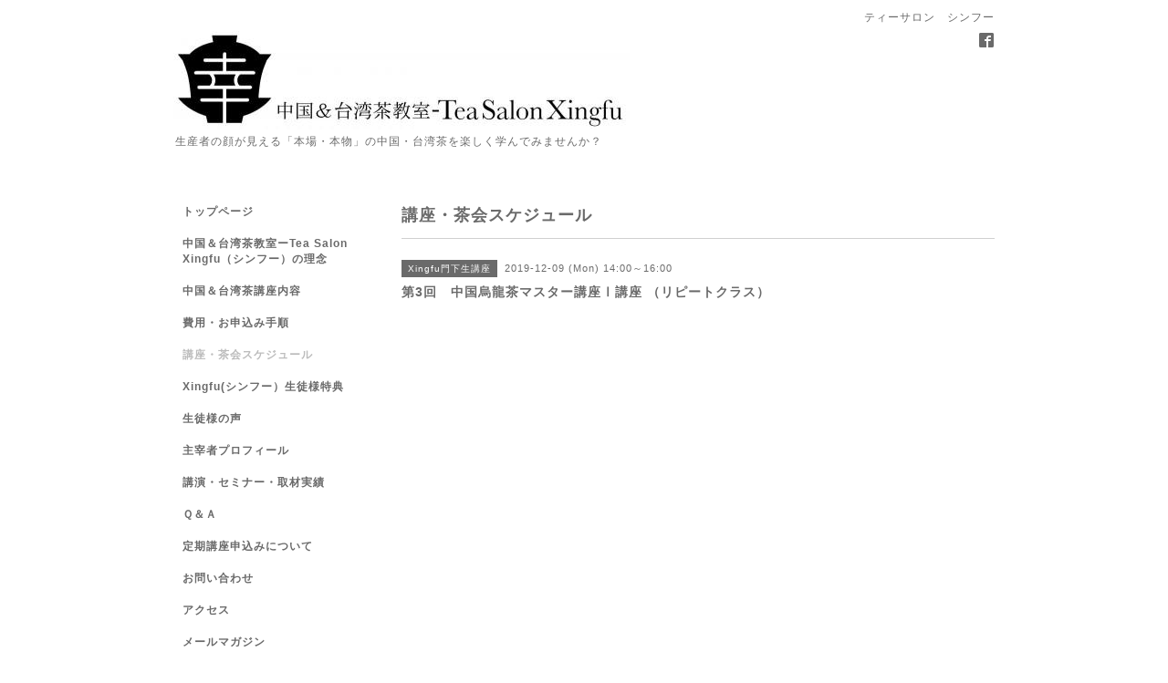

--- FILE ---
content_type: text/html; charset=utf-8
request_url: https://chineseteasalon-xingfu.com/calendar/2839603
body_size: 2545
content:
<!DOCTYPE html PUBLIC "-//W3C//DTD XHTML 1.0 Transitional//EN" "http://www.w3.org/TR/xhtml1/DTD/xhtml1-transitional.dtd">
<html xmlns="http://www.w3.org/1999/xhtml" xml:lang="ja" lang="ja">
<head>
<meta http-equiv="content-type" content="text/html; charset=utf-8" />
<title>第3回　中国烏龍茶マスター講座Ⅰ講座 （リピートクラス） - 中国＆台湾茶教室ーTea Salon Xingfu　東京都杉並</title>
<meta name="viewport" content="width=device-width, initial-scale=1, maximum-scale=1, user-scalable=yes" />
<meta name="keywords" content="中国＆台湾茶教室ーTea Salon Xingfu" />
<meta name="description" content="" />
<meta property="og:title" content="中国＆台湾茶教室ーTea Salon Xingfu　東京都杉並" />
<meta property="og:image" content="https://cdn.goope.jp/3137/1010292112522rxr.jpg" />
<meta property="og:site_name" content="中国＆台湾茶教室ーTea Salon Xingfu　東京都杉並" />
<meta http-equiv="content-style-type" content="text/css" />
<meta http-equiv="content-script-type" content="text/javascript" />
<link rel="shortcut icon" href="//cdn.goope.jp/3137/101029211544yhp5.ico" />
<link rel="alternate" type="application/rss+xml" title="中国＆台湾茶教室ーTea Salon Xingfu　東京都杉並 / RSS" href="/feed.rss" />
<style type="text/css" media="all">@import "/style.css?458389-1542186860";</style>
<script type="text/javascript" src="/assets/jquery/jquery-1.9.1.min.js"></script>
<script type="text/javascript" src="/js/tooltip.js"></script>
<script type="text/javascript" src="/assets/responsiveslides/responsiveslides.min.js"></script>
<script type="text/javascript" src="/assets/colorbox/jquery.colorbox-min.js"></script>
<script src="/js/theme_simple2/init.js"></script>

    <script>
      $(document).ready(function(){
      $("#main").find(".thickbox").colorbox({rel:'thickbox',maxWidth: '98%'});
      });
    </script>

</head>

<body id="calendar">
<div id="wrapper">
<div id="wrapper_inner">

<!-- ヘッダー部分ここから // -->
<div id="header">
<div id="header_inner">


    <div class="shop_title">
      <div class="shop_name shop_name_sp">ティーサロン　シンフー</div>
      <div class="shop_rss shop_rss_sp"><a href="/feed.rss"><img src="/img/icon/rss2.png" /></a></div>
      <div class="shop_tel shop_tel_sp">Tel&nbsp;/&nbsp;090-2209-3321</div>
      <div class="header_social_wrap">
        

        
        <a href="https://www.facebook.com/144214132344722" target="_blank">
          <span class="icon-facebook"></span>
        </a>
        

        
      </div>
    </div>


  <div class="site_title">
    <h1 class="site_logo">
      <a class="shop_sitename" href="https://chineseteasalon-xingfu.com"><img src='//cdn.goope.jp/3137/1010292112522rxr_l.jpg' alt='中国＆台湾茶教室ーTea Salon Xingfu　東京都杉並' /></a>
    </h1>
    <div class="site_description site_description_smartphone">生産者の顔が見える「本場・本物」の中国・台湾茶を楽しく学んでみませんか？</div>
  </div>


</div>
</div>
<!-- // ヘッダー部分ここまで -->


<div id="contents">
<div id="contents_inner">


  <!-- メイン部分ここから -->
  <div id="main">
  <div id="main_inner">

    


    


    


    


    
    <!----------------------------------------------

      ページ：カレンダー

    ---------------------------------------------->
    <h2 class="page_title">講座・茶会スケジュール</h2>

    


    
      <div class="schedule_detail">
        <div>
        <span class="schedule_detail_category">Xingfu門下生講座</span>&nbsp; <span class="schedule_detail_date">2019-12-09 (Mon) 14:00～16:00</span>
        </div>
        <div class="schedule_detail_title">
          第3回　中国烏龍茶マスター講座Ⅰ講座 （リピートクラス）
        </div>
        <div class="schedule_detail_body wysiwyg">
          
          
          <br class="clear" />
        </div>
      </div>
    

    


    


    


    

    

    

    


    


  </div>
  </div>
  <!-- // メイン部分ここまで -->

</div>
</div>
<!-- // contents -->


<!-- ナビゲーション部分ここから // -->
<div id="navi">
<div id="navi_inner">
  <ul>
    
    <li><a href="/"  class="navi_top">トップページ</a></li>
    
    <li><a href="/free/tea"  class="navi_free free_5296">中国＆台湾茶教室ーTea Salon Xingfu（シンフー）の理念</a></li>
    
    <li><a href="/menu"  class="navi_menu">中国＆台湾茶講座内容</a></li>
    
    <li><a href="/free/contact"  class="navi_free free_5321">費用・お申込み手順</a></li>
    
    <li><a href="/calendar"  class="navi_calendar active">講座・茶会スケジュール</a></li>
    
    <li><a href="/free/culture"  class="navi_free free_7711">Xingfu(シンフー）生徒様特典</a></li>
    
    <li><a href="/free/voice"  class="navi_free free_13556">生徒様の声</a></li>
    
    <li><a href="/free/profile"  class="navi_free free_5294">主宰者プロフィール</a></li>
    
    <li><a href="/free/seminar"  class="navi_free free_54511">講演・セミナー・取材実績</a></li>
    
    <li><a href="/free/question"  class="navi_free free_56892">Ｑ＆Ａ</a></li>
    
    <li><a href="/free/wait"  class="navi_free free_66816">定期講座申込みについて</a></li>
    
    <li><a href="/contact"  class="navi_contact">お問い合わせ</a></li>
    
    <li><a href="/free/xingfu-address"  class="navi_free free_5297">アクセス</a></li>
    
    <li><a href="/pc/melmaga/xingfu/?width=550&height=500&inlineId=myOnPageContent&keepThis=true&TB_iframe=true" target="_blank" class="thickbox navi_melmaga">メールマガジン</a></li>
    
    <li><a href="/free/xingfufun"  class="navi_free free_405838">Xingfu門下生専用</a></li>
    
    <li><a href="http://ameblo.jp/jkochaye/"  class="navi_links links_2250">主宰者　今野純子のブログ</a></li>
    
  </ul>
  <br class="clear" />
</div>
<!-- ナビゲーションパーツここから // -->

<!-- // ナビゲーションパーツここまで -->
</div>
<!-- // ナビゲーション部分ここまで -->


<!-- サイドバー部分ここから // -->
<div id="sidebar">
<div id="sidebar_inner">

  <div class="today_area today_area_smartphone">
    <div class="today_title">2026.01.27 Tuesday</div>
    
  </div>


  <div class="counter_area counter_area_smartphone">
    <div class="counter_title">カウンター</div>
    <div class="counter_today">
      Today&nbsp;:&nbsp;<span class="num">343</span>
    </div>
    <div class="counter_yesterday">
      Yesterday&nbsp;:&nbsp;<span class="num">472</span>
    </div>
    <div class="counter_total">
      Total&nbsp;:&nbsp;<span class="num">3121796</span>
    </div>
  </div>


  <div class="qr_area qr_area_smartphone">
    <div class="qr_title">携帯サイト</div>
    <div class="qr_img"><img src="//r.goope.jp/qr/xingfu"width="100" height="100" /></div>
  </div>

  

</div>

</div>
<!-- // サイドバー部分ここまで -->


<!-- フッター部分ここから // -->
<div id="footer">
<div id="footer_inner">

 <div class="shop_title_footer clearfix">
      <div class="shop_info_footer">
        <div class="shop_rss shop_rss_footer shop_rss"><a href="/feed.rss"><img src="/img/icon/rss2.png" /></a></div>
        <div class="shop_name shop_name_footer">ティーサロン　シンフー&nbsp; </div>
      </div>
      <div class="shop_tel shop_tel_footer">090-2209-3321</div>
  </div>

  <div class="copy_powered">

  <div class="copyright copyright_smartphone">&copy;2026 <a href="https://chineseteasalon-xingfu.com">ティーサロン　シンフー</a>. All Rights Reserved.</div>

  <div class="powered powered_smartphone">Powered by <a href="https://goope.jp/">グーペ</a> / <a href="https://admin.goope.jp/">Admin</a></div>

  </div>

  <br class="clear" />

</div>
</div>
<!-- // フッター部分ここまで -->

</div>
</div>

</body>
</html>
